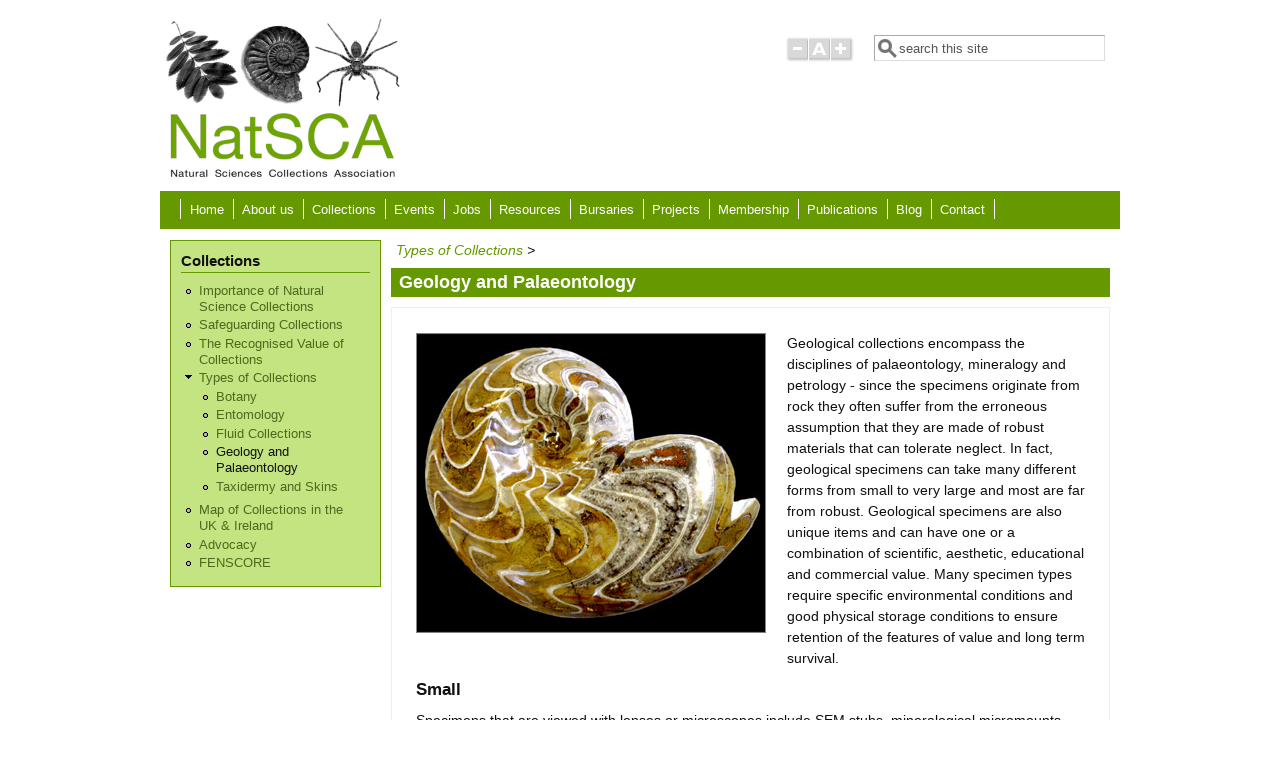

--- FILE ---
content_type: text/html; charset=utf-8
request_url: https://www.natsca.org/geology
body_size: 5597
content:
<!DOCTYPE html PUBLIC "-//W3C//DTD XHTML+RDFa 1.0//EN"
  "http://www.w3.org/MarkUp/DTD/xhtml-rdfa-1.dtd">
<html xmlns="http://www.w3.org/1999/xhtml" xml:lang="en" version="XHTML+RDFa 1.0" dir="ltr"
  xmlns:content="http://purl.org/rss/1.0/modules/content/"
  xmlns:dc="http://purl.org/dc/terms/"
  xmlns:foaf="http://xmlns.com/foaf/0.1/"
  xmlns:og="http://ogp.me/ns#"
  xmlns:rdfs="http://www.w3.org/2000/01/rdf-schema#"
  xmlns:sioc="http://rdfs.org/sioc/ns#"
  xmlns:sioct="http://rdfs.org/sioc/types#"
  xmlns:skos="http://www.w3.org/2004/02/skos/core#"
  xmlns:xsd="http://www.w3.org/2001/XMLSchema#">

<head profile="http://www.w3.org/1999/xhtml/vocab">
  <meta http-equiv="Content-Type" content="text/html; charset=utf-8" />
<link rel="shortcut icon" href="https://www.natsca.org/files/favicon.ico" type="image/vnd.microsoft.icon" />
<meta name="description" content="Geological collections encompass the disciplines of palaeontology, mineralogy and petrology - since the specimens originate from rock they often suffer from the erroneous assumption that they are made of robust materials that can tolerate neglect. In fact, geological specimens can take many different forms from small to very large and most are far from robust. Geological specimens are also unique items and can have one or a combination of scientific, aesthetic, educational and commercial value." />
<meta name="generator" content="Drupal 7 (http://drupal.org)" />
<link rel="canonical" href="https://www.natsca.org/geology" />
  <title>Geology and Palaeontology | Natural Sciences Collections Association</title>
  <style type="text/css" media="all">
@import url("https://www.natsca.org/modules/system/system.base.css?s9ori1");
@import url("https://www.natsca.org/modules/system/system.menus.css?s9ori1");
@import url("https://www.natsca.org/modules/system/system.messages.css?s9ori1");
@import url("https://www.natsca.org/modules/system/system.theme.css?s9ori1");
</style>
<style type="text/css" media="all">
@import url("https://www.natsca.org/modules/aggregator/aggregator.css?s9ori1");
@import url("https://www.natsca.org/modules/comment/comment.css?s9ori1");
@import url("https://www.natsca.org/sites/all/modules/date/date_api/date.css?s9ori1");
@import url("https://www.natsca.org/sites/all/modules/date/date_popup/themes/datepicker.1.7.css?s9ori1");
@import url("https://www.natsca.org/modules/field/theme/field.css?s9ori1");
@import url("https://www.natsca.org/modules/node/node.css?s9ori1");
@import url("https://www.natsca.org/modules/search/search.css?s9ori1");
@import url("https://www.natsca.org/modules/user/user.css?s9ori1");
@import url("https://www.natsca.org/modules/forum/forum.css?s9ori1");
@import url("https://www.natsca.org/sites/all/modules/views/css/views.css?s9ori1");
</style>
<style type="text/css" media="all">
@import url("https://www.natsca.org/sites/all/modules/ctools/css/ctools.css?s9ori1");
</style>
<style type="text/css" media="all">
@import url("https://www.natsca.org/sites/all/themes/mayo/css/layout.css?s9ori1");
@import url("https://www.natsca.org/sites/all/themes/mayo/css/style.css?s9ori1");
@import url("https://www.natsca.org/sites/default/files/color/mayo-27d0e502/colors.css?s9ori1");
</style>

<!--[if IE 8]>
<link type="text/css" rel="stylesheet" href="https://www.natsca.org/sites/all/themes/mayo/css/ie8.css?s9ori1" media="all" />
<![endif]-->

<!--[if  IE 7]>
<link type="text/css" rel="stylesheet" href="https://www.natsca.org/sites/all/themes/mayo/css/ie.css?s9ori1" media="all" />
<![endif]-->

<!--[if IE 6]>
<link type="text/css" rel="stylesheet" href="https://www.natsca.org/sites/all/themes/mayo/css/ie6.css?s9ori1" media="all" />
<![endif]-->
<style type="text/css" media="all">
<!--/*--><![CDATA[/*><!--*/
body{font-size:87.5%;font-family:Verdana,Geneva,Arial,'Bitstream Vera Sans','DejaVu Sans',Meiryo,'Hiragino Kaku Gothic Pro','MS PGothic',Osaka,sans-serif;}
h1,h2,h3,h4,h5{font-family:Verdana,Geneva,Arial,'Bitstream Vera Sans','DejaVu Sans',Meiryo,'Hiragino Kaku Gothic Pro','MS PGothic',Osaka,sans-serif;}
.sidebar h2{font-size:1.2em;}
#content .node h2{font-size:1.4em;}

/*]]>*/-->
</style>
  <script type="text/javascript" src="https://www.natsca.org/misc/jquery.js?v=1.4.4"></script>
<script type="text/javascript" src="https://www.natsca.org/misc/jquery.once.js?v=1.2"></script>
<script type="text/javascript" src="https://www.natsca.org/misc/drupal.js?s9ori1"></script>
<script type="text/javascript" src="https://www.natsca.org/sites/all/themes/mayo/js/mayo-fontsize.js?s9ori1"></script>
<script type="text/javascript" src="https://www.googletagmanager.com/gtag/js?id=G-47Z46JWM7D"></script>
<script type="text/javascript">
<!--//--><![CDATA[//><!--
window.dataLayer = window.dataLayer || []; function gtag(){dataLayer.push(arguments);} gtag("js", new Date()); gtag("config", "G-47Z46JWM7D");
//--><!]]>
</script>
<script type="text/javascript">
<!--//--><![CDATA[//><!--
jQuery.extend(Drupal.settings, {"basePath":"\/","pathPrefix":"","ajaxPageState":{"theme":"mayo","theme_token":"h8L261Kq8iWZe4bcW7L2Zp_vPFQiKV4kZpaZum3KyBw","js":{"misc\/jquery.js":1,"misc\/jquery.once.js":1,"misc\/drupal.js":1,"sites\/all\/themes\/mayo\/js\/mayo-fontsize.js":1,"https:\/\/www.googletagmanager.com\/gtag\/js?id=G-47Z46JWM7D":1,"0":1},"css":{"modules\/system\/system.base.css":1,"modules\/system\/system.menus.css":1,"modules\/system\/system.messages.css":1,"modules\/system\/system.theme.css":1,"modules\/aggregator\/aggregator.css":1,"modules\/comment\/comment.css":1,"sites\/all\/modules\/date\/date_api\/date.css":1,"sites\/all\/modules\/date\/date_popup\/themes\/datepicker.1.7.css":1,"modules\/field\/theme\/field.css":1,"modules\/node\/node.css":1,"modules\/search\/search.css":1,"modules\/user\/user.css":1,"modules\/forum\/forum.css":1,"sites\/all\/modules\/views\/css\/views.css":1,"sites\/all\/modules\/ctools\/css\/ctools.css":1,"sites\/all\/themes\/mayo\/css\/layout.css":1,"sites\/all\/themes\/mayo\/css\/style.css":1,"sites\/all\/themes\/mayo\/css\/colors.css":1,"sites\/all\/themes\/mayo\/css\/ie8.css":1,"sites\/all\/themes\/mayo\/css\/ie.css":1,"sites\/all\/themes\/mayo\/css\/ie6.css":1,"0":1,"1":1,"2":1,"3":1}},"jcarousel":{"ajaxPath":"\/jcarousel\/ajax\/views"},"urlIsAjaxTrusted":{"\/geology":true}});
//--><!]]>
</script>
</head>
<body class="html not-front not-logged-in one-sidebar sidebar-first page-node page-node- page-node-10 node-type-collection-type" >
  <div id="skip-link">
    <a href="#main-content" class="element-invisible element-focusable">Skip to main content</a>
  </div>
    

<div id="page-wrapper" style="width: 960px; margin-top: 14px; margin-bottom: 14px;">
  <div id="page" style="">

    <div id="header" style="height: 167px;border: none;">
    <div id="header-watermark" style="">
    <div class="section clearfix">

              <div id="logo" style="padding-left: 2px; padding-top: 0px;">
        <a href="/" title="Home" rel="home">
          <img src="https://www.natsca.org/sites/default/files/natsca_logo_green.png" alt="Home" />
        </a>
        </div> <!-- /#logo -->
      
      
              <div id="header-searchbox" style="padding-right: 15px; padding-top: 20px;">
      <form action="/geology" method="post" id="search-block-form" accept-charset="UTF-8"><div><div class="container-inline">
      <h2 class="element-invisible">Search form</h2>
    <div class="form-item form-type-textfield form-item-search-block-form">
  <label class="element-invisible" for="edit-search-block-form--2">Search </label>
 <input onblur="if (this.value == &#039;&#039;) { this.value = &#039;search this site&#039;; }" onfocus="if (this.value == &#039;search this site&#039;) { this.value = &#039;&#039;; }" type="text" id="edit-search-block-form--2" name="search_block_form" value="search this site" size="24" maxlength="128" class="form-text" />
</div>
<div class="form-actions form-wrapper" id="edit-actions"></div><input type="hidden" name="form_build_id" value="form-RRKTMKv5RrEOAeEW2jnMjqiHeFEz22TP2CvyBBlaR1k" />
<input type="hidden" name="form_id" value="search_block_form" />
</div>
</div></form>        </div>
      
              <div id="header-fontsizer" style="margin-top: 23px;">
        <a href="#" class="decreaseFont" title="Decrease text size"></a>
        <a href="#" class="resetFont"    title="Restore default text size"></a>
        <a href="#" class="increaseFont" title="Increase text size"></a>
        </div>
      
      <div class="clearfix cfie"></div>

      
    </div> <!-- /.section -->
    </div> <!-- /#header-watermark -->
    </div> <!-- /#header -->

          <div id="navigation"><div class="section">
        <ul id="main-menu" class="links inline clearfix"><li class="menu-218 first"><a href="/">Home</a></li>
<li class="menu-290"><a href="/about-us">About us</a></li>
<li class="menu-400 active-trail"><a href="/collections" class="active-trail">Collections</a></li>
<li class="menu-968"><a href="/events-and-workshops" title="">Events</a></li>
<li class="menu-486"><a href="/jobs" title="">Jobs</a></li>
<li class="menu-355"><a href="/resources">Resources</a></li>
<li class="menu-1298"><a href="https://www.natsca.org/awards-and-bursaries" title="">Bursaries</a></li>
<li class="menu-774"><a href="/projects" title="">Projects</a></li>
<li class="menu-356"><a href="/membership">Membership</a></li>
<li class="menu-357"><a href="/publications">Publications</a></li>
<li class="menu-326"><a href="http://naturalsciencecollections.wordpress.com/" title="">Blog</a></li>
<li class="menu-764 last"><a href="/contact">Contact</a></li>
</ul>              </div></div> <!-- /.section, /#navigation -->
    
    <div class="clearfix cfie"></div>

    <!-- for nice_menus, superfish -->
        
    <!-- space between menus and contents -->
    <div class="spacer clearfix cfie"></div>


    <div id="main-wrapper">
    <div id="main" class="clearfix" style="padding: 0px 10px;">

      
      
      
      <div class="clearfix cfie"></div>


      <!-- sidebars (left) -->
              <div id="sidebar-first" class="column sidebar" style="width: 23%;"><div class="section" style="margin-left: 0px; margin-right: 5px;">
            <div class="region region-sidebar-first">
    <div id="block-menu-menu-collections" class="block block-menu clearfix">

    <h2>Collections</h2>
  
  <div class="content">
    <ul class="menu"><li class="first leaf"><a href="/importance-of-natural-science-collections" title="">Importance of Natural Science Collections</a></li>
<li class="leaf"><a href="/safeguarding-collections" title="">Safeguarding Collections</a></li>
<li class="leaf"><a href="/collections-publications" title="">The Recognised Value of Collections</a></li>
<li class="expanded active-trail"><a href="/types-of-collections" title="" class="active-trail">Types of Collections</a><ul class="menu"><li class="first leaf"><a href="/botany" title="">Botany</a></li>
<li class="leaf"><a href="/entomology" title="">Entomology</a></li>
<li class="leaf"><a href="/fluid-collections" title="">Fluid Collections</a></li>
<li class="leaf active-trail"><a href="/geology" title="" class="active-trail active">Geology and Palaeontology</a></li>
<li class="last leaf"><a href="/taxidermy" title="">Taxidermy and Skins</a></li>
</ul></li>
<li class="leaf"><a href="/NHNearYou" title="">Map of Collections in the UK &amp; Ireland</a></li>
<li class="leaf"><a href="/advocacy" title="">Advocacy</a></li>
<li class="last leaf"><a href="http://fenscore.natsca.org" title="">FENSCORE</a></li>
</ul>  </div>
</div>
  </div>
        </div></div> <!-- /.section, /#sidebar-first -->
            

      <!-- main content -->
      <div id="content" class="column" style="width: 77%;"><div class="section" style="margin-left: 5px; margin-right: 0px;">

        
                  <div id="breadcrumb"><div class="breadcrumb"><a href="/types-of-collections" title="">Types of Collections</a> > </div></div>
        
        <a id="main-content"></a>
                <h1 class="title" id="page-title">Geology and Palaeontology</h1>                <div class="tabs"></div>                          <div class="region region-content">
    <div id="node-10" class="node node-collection-type clearfix" about="/geology" typeof="sioc:Item foaf:Document">

  
      <span property="dc:title" content="Geology and Palaeontology" class="rdf-meta element-hidden"></span><span property="sioc:num_replies" content="0" datatype="xsd:integer" class="rdf-meta element-hidden"></span>
  
  <div class="content">
    <div class="field field-name-field-picture field-type-image field-label-hidden"><div class="field-items"><div class="field-item even"><img typeof="foaf:Image" src="https://www.natsca.org/sites/default/files/geology_preview.jpg" width="350" height="300" alt="Geology and Palaeontology" /></div></div></div><div class="field field-name-body field-type-text-with-summary field-label-hidden"><div class="field-items"><div class="field-item even" property="content:encoded"><p>Geological collections encompass the disciplines of palaeontology, mineralogy and petrology - since the specimens originate from rock they often suffer from the erroneous assumption that they are made of robust materials that can tolerate neglect. In fact, geological specimens can take many different forms from small to very large and most are far from robust. Geological specimens are also unique items and can have one or a combination of scientific, aesthetic, educational and commercial value. Many specimen types require specific environmental conditions and good physical storage conditions to ensure retention of the features of value and long term survival.</p>
<h3>Small</h3>
<p>Specimens that are viewed with lenses or microscopes include SEM stubs, mineralogical micromounts, micropalaeontological specimens in cavity slides, rock thin sections and polished sections for reflected light microscopy.</p>
<h3>Medium</h3>
<p>The bulk of collections will be comprised of what is termed "hand" specimens of fossils, rocks and minerals - in other words, pieces that can be easily picked up in one hand to be examined.</p>
<h3>Large</h3>
<p>Large specimens could include complete vertebrate fossils in slabs or as articulated skeletons, footprint trackways, sedimentary structures such as ripple beds, large crystals assemblages and large rock specimens.</p>
<h3>In Situ</h3>
<p>Geological features can also be conserved in situ - good examples of particular stratigraphic units, structural features or palaeoecological features such as coral reefs are being scheduled throughout the UK via the county based RIGS schemes. Dinosaur trackways, a fossil forest and soft bodied Precambrian fossils are all preserved in situ in the UK, requiring particular preservation techniques.</p>
<h3>Geology in other Disciplines</h3>
<p>Geological materials form the ingredients for ethonographic and pre-industrial revolution pigments and occasionally the components of ethnographic and archaeological items. The products of corrosion on museum objects, especially that caused by pollutants are often of a crystalline nature and therefore often have mineralogical counterparts.</p>
<p>NatSCA members benefit enormously from cross-disciplinary contact - for example similar microscope mountants across disciplines, paper conservation and the conservation of specimen labels and vertebrate structures from biological counterparts exposed during preparation of palaeontology specimens. A common theme across all natural science disciplines are the large numbers of specimens in collections and developing collection management techniques to ensure preventative conservation for all specimens.</p>
<p>Specialist geological conservators are thin on the ground, but NatSCA aims to enable members to gain an understanding of the basics in all disciplines and through its membership base to allow members to network and seek out specialist skills where these are required. For more on the care and conservation of geological specimens, please see below:</p>
<ul><li><a target="_blank" href="http://natsca.org/sites/default/files/publications-full/care-and-conservation-of-geological-specimens.pdf">Care and Conservation of Geological Specimens, 2013, NatSCA, ICON</a></li>
</ul></div></div></div>  </div>

  
   <!-- moved to outside of the node div -->

</div>

 <!-- added -->

<div id="block-sharethis-sharethis-block" class="block block-sharethis clearfix">

    
  <div class="content">
    <div class="sharethis-wrapper"><span st_url="https://www.natsca.org/geology" st_title="Geology and Palaeontology via @Nat_SCA" class="st_twitter_button" displaytext="twitter"></span>
<span st_url="https://www.natsca.org/geology" st_title="Geology and Palaeontology" class="st_facebook_button" displaytext="facebook"></span>
<span st_url="https://www.natsca.org/geology" st_title="Geology and Palaeontology" class="st_sharethis_button" displaytext="sharethis"></span>
<script type='text/javascript'>var switchTo5x = true;</script><script type='text/javascript' src='https://ws.sharethis.com/button/buttons.js'></script><script type='text/javascript'>stLight.options({"publisher":"dr-7bd72e57-dac-3e5f-cd89-ff7580be10c0"});</script></div>  </div>
</div>
  </div>
        
      </div></div> <!-- /.section, /#content -->


      <!-- sidebars (right) -->
            

      <div class="clearfix cfie"></div>

      
      <div class="clearfix cfie"></div>


      
    </div> <!-- /#main -->
    </div> <!-- /#main-wrapper -->

    <!-- space between contents and footer -->
    <div id="spacer" class="clearfix cfie"></div>

    <div id="footer-wrapper">
      
            <div id="footer"><div class="section">
          <div class="region region-footer">
    <div id="block-block-1" class="block block-block clearfix">

    
  <div class="content">
    <p>NatSCA is a registered charity (<a href="http://apps.charitycommission.gov.uk/Showcharity/RegisterOfCharities/CharityFramework.aspx?RegisteredCharityNumber=1186918&amp;SubsidiaryNumber=0">No. 1186918</a>) run by volunteers elected from our membership.</p>
  </div>
</div>
  </div>
      </div></div> <!-- /.section, /#footer -->
      
    </div> <!-- /#footer-wrapper -->


  </div> <!-- /#page -->
</div> <!-- /#page-wrapper -->
  </body>
</html>
